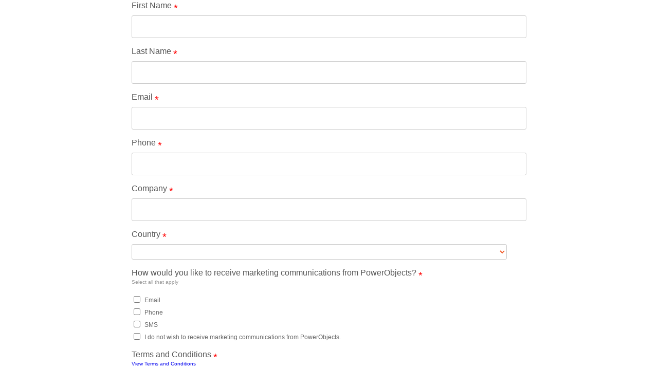

--- FILE ---
content_type: text/html; charset=utf-8
request_url: https://pocloudcentral.crm.powerobjects.net/powerwebform/powerwebform.aspx?t=cXb2MGiU7USwlDIfLFVcMW8AcgBnADEANwA3ADAAZQA2ADIAZQA%3D&formId=powf_B5CC593B9DB4EA11A812000D3A9A1575&tver=2013
body_size: 6004
content:


<!DOCTYPE html PUBLIC "-//W3C//DTD XHTML 1.0 Transitional//EN" "http://www.w3.org/TR/xhtml1/DTD/xhtml1-transitional.dtd">

<html xmlns="http://www.w3.org/1999/xhtml">
<head>
    <title>PowerWebForm</title>
    
    
    <meta class="viewport" name="viewport" content="width=device-width, initial-scale=1.0" />
    <meta name="apple-mobile-web-app-capable" content="yes" />
    <meta http-equiv="X-UA-Compatible" content="IE=edge" />

	<!-- PowerWebForm <head> -->
	<script src="https://pocloudcentral.crm.powerobjects.net/PowerWebForm/scripts/jquery-1.7.1.min.js" type="text/javascript"></script>
	<script src="https://pocloudcentral.crm.powerobjects.net/PowerWebForm/scripts/jquery-1.9.0.validate.min.js" type="text/javascript"></script>
	<script src="https://pocloudcentral.crm.powerobjects.net/PowerWebForm/scripts/jquery-ui-1.8.17.custom.min.js" type="text/javascript"></script>
	<link href="https://pocloudcentral.crm.powerobjects.net/PowerWebForm/styles/style.css" rel="stylesheet" type="text/css" />
	<link href="https://pocloudcentral.crm.powerobjects.net/PowerWebForm/styles/redmond/jquery-ui-1.8.17.custom.css" rel="stylesheet" type="text/css" />
	<style type="text/css">
		.ui-datepicker
		{
			font-size: .75em;
		}
		/* Updated 01.29.2018 */
form { 
	width: 100%; 
	max-width: 768px; 
	text-align: center; 
	margin: 0 auto; 
} 
form.left div.label { 
	float: none; 
	width: auto; 
} 
form.top div.label, form.top div.field { 
	width: 100%; 
} 
form.left div.label label, form.left div.label img { 
	float: none; 
	text-align: left; 
	font-size: 16px; 
	display: block; 
	width: auto; 
	color: #565656;
	line-height: 18px;
} 
form.left div.field { 
	width: auto; 
	float: none;
	margin-right: 0; 
} 
form.left div.field input[type="text"], textarea, select, form.top div.field input[type="text"], textarea, select { 
	display: block; 
	width: 100%; 
	border: 1px solid #cccccc; 
	border-radius: 3px; 
	background-color: #ffffff;
	color: #f15a27;
	height: 30px; 
	padding-left: 20px; 
	padding-right: 10px; 
	max-width: 736px; 
	font-size: 16px;
} 
div[align="center"] { 
	text-align: left; 
} 
.button:hover { 
	background-color: #ef480f; 
} 
.button { 
	background-color: #f15a27; 
	border: none; 
	color: #FFFFFF; 
	font-style: normal; 
	font-weight: bold;
	margin-bottom: 15px; 
	cursor: pointer; 
	width: auto; 
	border-radius: 3px;
	margin-top: 15px; 
	padding-left: 25px; 
	padding-right: 25px; 
	padding-top: 12px; 
	padding-bottom: 12px; 
	height: auto; 
} 
span.required { 
	top: 15px; 
	color: #f15a27;
} 
error { 
	font-size: 11px; 
	color: red; 
	float: left; 
	padding-top: 5px; 
} 
form span.tip { 
	line-height: 18px; 
} 
@media (max-width: 768px) { 
	form { 
		width: 90%; 
		max-width: none; 
	} 
	form.left div.field input[type="text"], textarea, select, form.top div.field input[type="text"], textarea, select { 
		width: 96%; 
	} 
} 
@media (max-width: 375px) { 
	form.left div.field input[type="text"], textarea, select, form.top div.field input[type="text"], textarea, select { 
		width: 90%; 
	} 
}
	</style>
	<!-- PowerWebForm </head> -->

</head>
<body>

<!-- PowerWebForm <body> -->


<form id="powf_B5CC593B9DB4EA11A812000D3A9A1575" class="left"
    enctype="multipart/form-data" action="https://pocloudcentral.crm.powerobjects.net/PowerWebForm/PowerWebFormData.aspx?t=cXb2MGiU7USwlDIfLFVcMW8AcgBnADEANwA3ADAAZQA2ADIAZQA%3d&formId=powf_B5CC593B9DB4EA11A812000D3A9A1575&tver=2013&c=1"
    method="post">

    
<div class="label">
<label for="powf_d3cc593b9db4ea11a812000d3a9a1575">First Name <font class="required">*</font></label>
<span class="tip"></span>
<div class="clear"></div>
</div>

<div class="field">
<input type="text" id="powf_d3cc593b9db4ea11a812000d3a9a1575" name="powf_d3cc593b9db4ea11a812000d3a9a1575" value="" maxlength="100" class="required" blockedemaildomain="" Fieldproperty ="Text"   />
<div class="clear"></div>
</div>

<div class="clear"></div>


<div class="label">
<label for="powf_d4cc593b9db4ea11a812000d3a9a1575">Last Name <font class="required">*</font></label>
<span class="tip"></span>
<div class="clear"></div>
</div>

<div class="field">
<input type="text" id="powf_d4cc593b9db4ea11a812000d3a9a1575" name="powf_d4cc593b9db4ea11a812000d3a9a1575" value="" maxlength="100" class="required" blockedemaildomain="" Fieldproperty ="Text"   />
<div class="clear"></div>
</div>

<div class="clear"></div>


<div class="label">
<label for="powf_dbcc593b9db4ea11a812000d3a9a1575">Email <font class="required">*</font></label>
<span class="tip"></span>
<div class="clear"></div>
</div>

<div class="field">
<input type="text" id="powf_dbcc593b9db4ea11a812000d3a9a1575" name="powf_dbcc593b9db4ea11a812000d3a9a1575" value="" maxlength="100" class="required email" blockedemaildomain="" Fieldproperty ="EmailAddress"   />
<div class="clear"></div>
</div>

<div class="clear"></div>


<div class="label">
<label for="powf_d6cc593b9db4ea11a812000d3a9a1575">Phone <font class="required">*</font></label>
<span class="tip"></span>
<div class="clear"></div>
</div>

<div class="field">
<input type="text" id="powf_d6cc593b9db4ea11a812000d3a9a1575" name="powf_d6cc593b9db4ea11a812000d3a9a1575" value="" maxlength="100" class="required digits" blockedemaildomain="" Fieldproperty ="PhoneNumber"   />
<div class="clear"></div>
</div>

<div class="clear"></div>


<div class="label">
<label for="powf_d2cc593b9db4ea11a812000d3a9a1575">Company <font class="required">*</font></label>
<span class="tip"></span>
<div class="clear"></div>
</div>

<div class="field">
<input type="text" id="powf_d2cc593b9db4ea11a812000d3a9a1575" name="powf_d2cc593b9db4ea11a812000d3a9a1575" value="" maxlength="100" class="required" blockedemaildomain="" Fieldproperty ="Text"   />
<div class="clear"></div>
</div>

<div class="clear"></div>


<div class="label">
<label for="powf_d8cc593b9db4ea11a812000d3a9a1575">Country <font class="required">*</font></label>
<span class="tip"></span>
<div class="clear"></div>
</div>

<div class="field">
<select id="powf_d8cc593b9db4ea11a812000d3a9a1575" name="powf_d8cc593b9db4ea11a812000d3a9a1575" class="required">
<option value=""></option>
<option value="United States">United States</option>
<option value="United Kingdom">United Kingdom</option>
<option value="Canada">Canada</option>
<option value="India">India</option>
<option value="Afghanistan">Afghanistan</option>
<option value="Albania">Albania</option>
<option value="Algeria">Algeria</option>
<option value="Andorra">Andorra</option>
<option value="Angola">Angola</option>
<option value="Antigua & Deps">Antigua & Deps</option>
<option value="Argentina">Argentina</option>
<option value="Armenia">Armenia</option>
<option value="Australia">Australia</option>
<option value="Austria">Austria</option>
<option value="Azerbaijan">Azerbaijan</option>
<option value="Bahamas">Bahamas</option>
<option value="Bahrain">Bahrain</option>
<option value="Bangladesh">Bangladesh</option>
<option value="Barbados">Barbados</option>
<option value="Belarus">Belarus</option>
<option value="Belgium">Belgium</option>
<option value="Belize">Belize</option>
<option value="Benin">Benin</option>
<option value="Bhutan">Bhutan</option>
<option value="Bolivia">Bolivia</option>
<option value="Bosnia Herzegovina">Bosnia Herzegovina</option>
<option value="Botswana">Botswana</option>
<option value="Brazil">Brazil</option>
<option value="Brunei">Brunei</option>
<option value="Bulgaria">Bulgaria</option>
<option value="Burkina">Burkina</option>
<option value="Burundi">Burundi</option>
<option value="Cambodia">Cambodia</option>
<option value="Cameroon">Cameroon</option>
<option value="Cape Verde">Cape Verde</option>
<option value="Central African Rep">Central African Rep</option>
<option value="Chad">Chad</option>
<option value="Chile">Chile</option>
<option value="China">China</option>
<option value="Colombia">Colombia</option>
<option value="Comoros">Comoros</option>
<option value="Congo">Congo</option>
<option value="Congo {Democratic Rep}">Congo {Democratic Rep}</option>
<option value="Costa Rica">Costa Rica</option>
<option value="Croatia">Croatia</option>
<option value="Cuba">Cuba</option>
<option value="Cyprus">Cyprus</option>
<option value="Czech Republic">Czech Republic</option>
<option value="Denmark">Denmark</option>
<option value="Djibouti">Djibouti</option>
<option value="Dominica">Dominica</option>
<option value="Dominican Republic">Dominican Republic</option>
<option value="East Timor">East Timor</option>
<option value="Ecuador">Ecuador</option>
<option value="Egypt">Egypt</option>
<option value="El Salvador">El Salvador</option>
<option value="Equatorial Guinea">Equatorial Guinea</option>
<option value="Eritrea">Eritrea</option>
<option value="Estonia">Estonia</option>
<option value="Ethiopia">Ethiopia</option>
<option value="Fiji">Fiji</option>
<option value="Finland">Finland</option>
<option value="France">France</option>
<option value="Gabon">Gabon</option>
<option value="Gambia">Gambia</option>
<option value="Georgia">Georgia</option>
<option value="Germany">Germany</option>
<option value="Ghana">Ghana</option>
<option value="Greece">Greece</option>
<option value="Grenada">Grenada</option>
<option value="Guatemala">Guatemala</option>
<option value="Guinea">Guinea</option>
<option value="Guinea-Bissau">Guinea-Bissau</option>
<option value="Guyana">Guyana</option>
<option value="Haiti">Haiti</option>
<option value="Honduras">Honduras</option>
<option value="Hungary">Hungary</option>
<option value="Iceland">Iceland</option>
<option value="Indonesia">Indonesia</option>
<option value="Iran">Iran</option>
<option value="Iraq">Iraq</option>
<option value="Ireland {Republic}">Ireland {Republic}</option>
<option value="Israel">Israel</option>
<option value="Italy">Italy</option>
<option value="Ivory Coast">Ivory Coast</option>
<option value="Jamaica">Jamaica</option>
<option value="Japan">Japan</option>
<option value="Jordan">Jordan</option>
<option value="Kazakhstan">Kazakhstan</option>
<option value="Kenya">Kenya</option>
<option value="Kiribati">Kiribati</option>
<option value="Korea North">Korea North</option>
<option value="Korea South">Korea South</option>
<option value="Kosovo">Kosovo</option>
<option value="Kuwait">Kuwait</option>
<option value="Kyrgyzstan">Kyrgyzstan</option>
<option value="Laos">Laos</option>
<option value="Latvia">Latvia</option>
<option value="Lebanon">Lebanon</option>
<option value="Lesotho">Lesotho</option>
<option value="Liberia">Liberia</option>
<option value="Libya">Libya</option>
<option value="Liechtenstein">Liechtenstein</option>
<option value="Lithuania">Lithuania</option>
<option value="Luxembourg">Luxembourg</option>
<option value="Macedonia">Macedonia</option>
<option value="Madagascar">Madagascar</option>
<option value="Malawi">Malawi</option>
<option value="Malaysia">Malaysia</option>
<option value="Maldives">Maldives</option>
<option value="Mali">Mali</option>
<option value="Malta">Malta</option>
<option value="Marshall Islands">Marshall Islands</option>
<option value="Mauritania">Mauritania</option>
<option value="Mauritius">Mauritius</option>
<option value="Mexico">Mexico</option>
<option value="Micronesia">Micronesia</option>
<option value="Moldova">Moldova</option>
<option value="Monaco">Monaco</option>
<option value="Mongolia">Mongolia</option>
<option value="Montenegro">Montenegro</option>
<option value="Morocco">Morocco</option>
<option value="Mozambique">Mozambique</option>
<option value="Myanmar, {Burma}">Myanmar, {Burma}</option>
<option value="Namibia">Namibia</option>
<option value="Nauru">Nauru</option>
<option value="Nepal">Nepal</option>
<option value="Netherlands">Netherlands</option>
<option value="New Zealand">New Zealand</option>
<option value="Nicaragua">Nicaragua</option>
<option value="Niger">Niger</option>
<option value="Nigeria">Nigeria</option>
<option value="Norway">Norway</option>
<option value="Oman">Oman</option>
<option value="Pakistan">Pakistan</option>
<option value="Palau">Palau</option>
<option value="Panama">Panama</option>
<option value="Papua New Guinea">Papua New Guinea</option>
<option value="Paraguay">Paraguay</option>
<option value="Peru">Peru</option>
<option value="Philippines">Philippines</option>
<option value="Poland">Poland</option>
<option value="Portugal">Portugal</option>
<option value="Puerto Rico">Puerto Rico</option>
<option value="Qatar">Qatar</option>
<option value="Romania">Romania</option>
<option value="Russian Federation">Russian Federation</option>
<option value="Rwanda">Rwanda</option>
<option value="St Kitts & Nevis">St Kitts & Nevis</option>
<option value="St Lucia">St Lucia</option>
<option value="Saint Vincent & the Grenadines">Saint Vincent & the Grenadines</option>
<option value="Samoa">Samoa</option>
<option value="San Marino">San Marino</option>
<option value="Sao Tome & Principe">Sao Tome & Principe</option>
<option value="Saudi Arabia">Saudi Arabia</option>
<option value="Senegal">Senegal</option>
<option value="Serbia">Serbia</option>
<option value="Seychelles">Seychelles</option>
<option value="Sierra Leone">Sierra Leone</option>
<option value="Singapore">Singapore</option>
<option value="Slovakia">Slovakia</option>
<option value="Slovenia">Slovenia</option>
<option value="Solomon Islands">Solomon Islands</option>
<option value="Somalia">Somalia</option>
<option value="South Africa">South Africa</option>
<option value="South Sudan">South Sudan</option>
<option value="Spain">Spain</option>
<option value="Sri Lanka">Sri Lanka</option>
<option value="Sudan">Sudan</option>
<option value="Suriname">Suriname</option>
<option value="Swaziland">Swaziland</option>
<option value="Sweden">Sweden</option>
<option value="Switzerland">Switzerland</option>
<option value="Syria">Syria</option>
<option value="Taiwan">Taiwan</option>
<option value="Tajikistan">Tajikistan</option>
<option value="Tanzania">Tanzania</option>
<option value="Thailand">Thailand</option>
<option value="Togo">Togo</option>
<option value="Tonga">Tonga</option>
<option value="Trinidad & Tobago">Trinidad & Tobago</option>
<option value="Tunisia">Tunisia</option>
<option value="Turkey">Turkey</option>
<option value="Turkmenistan">Turkmenistan</option>
<option value="Tuvalu">Tuvalu</option>
<option value="Uganda">Uganda</option>
<option value="Ukraine">Ukraine</option>
<option value="United Arab Emirates">United Arab Emirates</option>
<option value="Uruguay">Uruguay</option>
<option value="Uzbekistan">Uzbekistan</option>
<option value="Vanuatu">Vanuatu</option>
<option value="Vatican City">Vatican City</option>
<option value="Venezuela">Venezuela</option>
<option value="Vietnam">Vietnam</option>
<option value="Virgin Islands, US">Virgin Islands, US</option>
<option value="Yemen">Yemen</option>
<option value="Zambia">Zambia</option>
<option value="Zimbabwe">Zimbabwe</option>
</select>
<div class="clear"></div>
</div>

<div class="clear"></div>
<div class="label">
    <label for="powf_d7cc593b9db4ea11a812000d3a9a1575">How would you like to receive marketing communications from PowerObjects? <font class="required">*</font></label>
    <span class="tip"><p align="left">Select all that apply</p></span>
    <div class="clear"></div>
</div>

<div class="field">
    
    <div class="radio_row">
        <input id="powf_d7cc593b9db4ea11a812000d3a9a15750" name="powf_d7cc593b9db4ea11a812000d3a9a1575" type="checkbox"  value="Email"  class="required" /><label for="powf_d7cc593b9db4ea11a812000d3a9a15750" class="lab_radio">Email</label>
    </div>
    
    <div class="radio_row">
        <input id="powf_d7cc593b9db4ea11a812000d3a9a15751" name="powf_d7cc593b9db4ea11a812000d3a9a1575" type="checkbox"  value="Phone"  class="required" /><label for="powf_d7cc593b9db4ea11a812000d3a9a15751" class="lab_radio">Phone</label>
    </div>
    
    <div class="radio_row">
        <input id="powf_d7cc593b9db4ea11a812000d3a9a15752" name="powf_d7cc593b9db4ea11a812000d3a9a1575" type="checkbox"  value="SMS"  class="required" /><label for="powf_d7cc593b9db4ea11a812000d3a9a15752" class="lab_radio">SMS</label>
    </div>
    
    <div class="radio_row">
        <input id="powf_d7cc593b9db4ea11a812000d3a9a15753" name="powf_d7cc593b9db4ea11a812000d3a9a1575" type="checkbox"  value="I do not wish to receive marketing communications from PowerObjects."  class="required" /><label for="powf_d7cc593b9db4ea11a812000d3a9a15753" class="lab_radio">I do not wish to receive marketing communications from PowerObjects.</label>
    </div>
    
    <div class="clear"></div>
</div>

<div class="clear"></div>
<div class="label">
    <label for="powf_dccc593b9db4ea11a812000d3a9a1575">Terms and Conditions <font class="required">*</font></label>
    <span class="tip"><p align="left"><a href="https://bit.ly/2GbN5Ih" target="_blank">View Terms and Conditions </a></p></span>
    <div class="clear"></div>
</div>

<div class="field">
    
    <div class="radio_row">
        <input id="powf_dccc593b9db4ea11a812000d3a9a15750" name="powf_dccc593b9db4ea11a812000d3a9a1575" type="checkbox"  value="I have read and accept PowerObjects terms and conditions."  class="required" /><label for="powf_dccc593b9db4ea11a812000d3a9a15750" class="lab_radio">I have read and accept PowerObjects terms and conditions.</label>
    </div>
    
    <div class="clear"></div>
</div>

<div class="clear"></div>
<!-- Lead Source -->
<input type="hidden" id="powf_d9cc593b9db4ea11a812000d3a9a1575" name="powf_d9cc593b9db4ea11a812000d3a9a1575" value="Website Form Submission" />
<!-- campaignid -->
<input type="hidden" id="powf_dacc593b9db4ea11a812000d3a9a1575" name="powf_dacc593b9db4ea11a812000d3a9a1575" value="21DC59E1-FE83-EA11-8124-00155DCF0C86" />
<!-- Source Webform -->
<input type="hidden" id="powf_dfcc593b9db4ea11a812000d3a9a1575" name="powf_dfcc593b9db4ea11a812000d3a9a1575" value="Website Form Submission - FY20 PLT - 2020 04 - Microsoft Crisis Communication - Covid-19 Page" />
    <input type="hidden" name="ignore_submitmessage" value="Thanks! Someone will be in touch soon." />
    <input type="hidden" name="ignore_linkbuttontext" value="" />
    <input type="hidden" name="ignore_redirecturl" value="" />
    <input type="hidden" name="ignore_redirectmode" value="Auto" />
    <div align="center">
        <input class="button" type="submit" onclick="javascript: ;" value="Contact Us" />
    </div>
</form>
<script type="text/javascript">  

    var IsKeyFound =  "True";

    var urlHostName = window.location.hostname;
    var IsPoCloud = (urlHostName.indexOf("pocloud") !== -1) ? true : false;

    var googleResponse = "";
    function captchaCallback(response) {
        googleResponse = response;
    }
    $(document).ready(function () {
        jQuery.extend(jQuery.validator.messages, {

            email: "Please enter a valid email address. Make sure there are no leading or trailing spaces."
        });


        $("#powf_B5CC593B9DB4EA11A812000D3A9A1575").validate({
            errorPlacement: function (error, element) {
                error.appendTo(element.parents("div.field:first").find("div.clear:first"));
            },
            invalidHandler: function (event, validator) {
                var errors = validator.numberOfInvalids();
                if (errors) {
                    $("input[type=submit]").removeAttr("disabled");
                }
            },
            submitHandler: function (form) {
                $('input[type="submit"]').prop('disabled', true);
                form.submit();
            },
            onfocusout: false,
            onkeyup: false,
            onclick: false,
            debug: false
        });
        $.validator.addMethod(
            "email",
            function (value, element) {
                var result = false;
                var nameStr = element.name + "";
                if (!String.prototype.startsWith) {
                    String.prototype.startsWith = function (searchString, position) {
                        position = position || 0;
                        return this.indexOf(searchString, position) === position;
                    };
                }
                if (value != null && value != "" && !nameStr.startsWith("ignore_")) {
                    // $("input[type=submit]").attr("disabled", "disabled");
                    var rfc2822re = /[a-z0-9!#$%&'*+/=?^_`{|}~-]+(?:\.[a-z0-9!#$%&'*+/=?^_`{|}~-]+)*@(?:[a-z0-9](?:[a-z0-9-]*[a-z0-9])?\.)+[a-z0-9](?:[a-z0-9-]*[a-z0-9])?/;
                    if (rfc2822re.test(value)) {
                        var nonBusinessDomainsList = $(element).attr("blockedemaildomain");
                        if (nonBusinessDomainsList != null && nonBusinessDomainsList != "") {
                            var domain = GetDomainNameFromEmai(value);
                            if (nonBusinessDomainsList.toLowerCase().split(',').includes(domain.toLowerCase()) == true) {
                                $.validator.messages.email = "Please input a valid business email address.";
                            }
                            else {
                                result = true;
                            }
                        }
                        else {
                            result = true;
                        }

                    } else
                        $.validator.messages.email = "Please enter a valid email address. Make sure there are no leading or trailing spaces.";
                } else
                    result = true;
                if (result == true)
                    $("input[type=submit]").removeAttr("disabled");

                return result;
            },
            ""
        );
           

    });

    function GetDomainNameFromEmai(email) {

        var arr1 = email.split("@");
        var arr2 = arr1[arr1.length - 1].split(".");
        var domain = null;

        if (arr1[arr1.length - 1].toLowerCase().lastIndexOf('.co.') > -1) { //for //@hcl.co.in/@hcl.onmicrosoft.co.in
            domain = arr2[arr2.length - 3];
        }
        else {   //@hcl.com/@hcl.onmicrosoft.com
            domain = arr2[arr2.length - 2];
        }
        return domain;
    }


</script>

<!-- PowerWebForm </body> -->

</body>
</html>